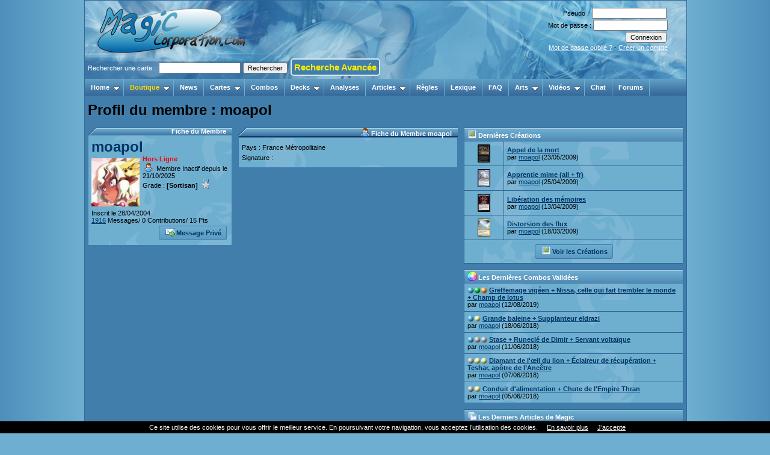

--- FILE ---
content_type: text/html
request_url: http://www.magiccorporation.com/gathering-profil-view-20151-moapol.html
body_size: 6753
content:
<!DOCTYPE html PUBLIC "-//W3C//DTD XHTML 1.0 Transitional//EN" "http://www.w3.org/TR/xhtml1/DTD/xhtml1-transitional.dtd">
<html xmlns="http://www.w3.org/1999/xhtml" xml:lang="fr" lang="fr">
<head>
<title>Profil du membre : moapol</title>
<base href="http://www.magiccorporation.com/" />
<meta http-equiv="Content-Type" content="text/html; charset=ISO-8859-1" />
<meta http-equiv="X-UA-Compatible" content="IE=8" />
<meta name="keywords" lang="fr" content="" />
<meta name="description" lang="fr" content="" />
<meta name="generator" content="MagicCorporation WebSystem v6.1 - Copyright (C) 2000-2013 Jean-Christophe TAISNE" />
<meta name="google-site-verification" content="QL235BLu6zVhDm6BPcjIGItdjMxdu9lzf739TVp92BQ" />
<link rel="stylesheet" type="text/css" href="/mc6/librairies/css/normalize.css" />
<link rel="stylesheet" type="text/css" href="/mc6/librairies/css/jquery-ui-1.10.3.custom.css" />
<link rel="stylesheet" type="text/css" href="/mc6/librairies/css/style.css?1387991999" />
<link rel="stylesheet" type="text/css" href="/librairies/css/style.css?1519813562" />
<link rel="stylesheet" type="text/css" href="/mc6/modules/profil/style.css?1387991999" />
<link rel="stylesheet" type="text/css" href="/mc6/modules/pub/style.css?1352052943" />
<link rel="stylesheet" type="text/css" href="/librairies/css/pub.css?1284864387" />
<link rel="stylesheet" type="text/css" href="/mc6/modules/arts/style.css?1284864397" />
<link rel="stylesheet" type="text/css" href="/modules/analyses/style.css?1294096671" />
<link rel="stylesheet" type="text/css" href="/modules/combos/style.css?1315346299" />
<link rel="stylesheet" type="text/css" href="/modules/decks/style.css?1327266972" />
<link rel="stylesheet" type="text/css" href="/mc6/modules/articles/style.css?1343854037" />
<link rel="stylesheet" type="text/css" href="/modules/articles/style.css?1327195648" />
<link rel="stylesheet" type="text/css" href="/mc6/modules/news/style.css?1387991999" />
<link rel="stylesheet" type="text/css" href="/librairies/css/news.css?1349892734" />
<link rel="stylesheet" type="text/css" href="/mc6/librairies/css/comment.css?1415625332" />
<link rel="stylesheet" type="text/css" href="/mc6/modules/forum/style.css?1382528663" />
<link rel="stylesheet" type="text/css" href="/librairies/css/header.css?1519746894" />
<link rel="stylesheet" type="text/css" href="/librairies/css/jqueryslidemenu.css?1286239568" />
<link rel="stylesheet" type="text/css" href="/mc6/librairies/css/jquery.autocomplete.css?1327450519" />
<link rel="shortcut icon" href="/images/header/favicon.ico" /><script type="text/javascript" src="/mc6/librairies/js/swfobject.js"></script>
<script type="text/javascript" src="/mc6/librairies/js/jquery-1.9.1.min.js"></script>
<script type="text/javascript" src="/mc6/librairies/js/jquery-ui-1.10.3.custom.min.js"></script>
<script type="text/javascript" src="/mc6/librairies/js/function.js?1378597315"></script>
<script type="text/javascript" src="/mc6/librairies/js/thumbnail.js?1284864395"></script>
<script type="text/javascript" src="/modules/analyses/function.js?1334525431"></script>
<script type="text/javascript" src="/modules/combos/function.js?1327162169"></script>
<script type="text/javascript" src="/modules/decks/function.js?1285804495"></script>
<script type="text/javascript" src="/modules/articles/function.js?1327023201"></script>
<script type="text/javascript" src="/mc6/modules/news/function.js?1378597316"></script>
<script type="text/javascript" src="/mc6/librairies/js/comment.js?1488806331"></script>
<script type="text/javascript" src="/mc6/modules/forum/function.js?1382527738"></script>
<script type="text/javascript" src="/librairies/js/jqueryslidemenu.js?1378599058"></script>
<script type="text/javascript" src="/mc6/librairies/js/jquery.autocomplete.js?1327165760"></script>
<script type="text/javascript" src="/mc6/modules/profil/function.js?1366670333"></script>
<script>$ = jQuery;</script></head>
<body>
<div id="body"><div id="header"><div class="block_logo"><a href="/" title="Page d'Accueil du site"><img src="images/header/logo.png" alt="MagicCorporation" /></a></div><div class="login">
        <form action="mc.php?rub=profil&op=login_db" method="post" name="login" id="form-login" >
        <p>Pseudo : <input type="text" name="membre" size="18" /></p>
        <p>Mot de passe : <input type="password" name="pass" size="18" /></p>
        <p><input type="submit" name="Submit" class="button" value="Connexion" /></p>
        <p><a href="mc.php?rub=profil&op=pass_lost" title="Mot de passe oublié">Mot de passe oublié ?</a> - <a href="mc.php?rub=profil&op=register" title="Créer un compte">Créer un compte</a></p>
        </form>            
    </div>&nbsp;<div class="header_card_search">
    <form action="mc.php?rub=cartes&op=search&search=2" method="get" id="searchcard">
    <input type="hidden" name="rub" value="cartes">
    <input type="hidden" name="op" value="search">
    <input type="hidden" name="search" value="2">
    Rechercher une carte : <input type="text" name="word" id="recherche_carte_header"><input type="submit" id="submit_carte_header" value="Rechercher"> <a href="gathering-cartes-search.html" style="    background-color: #417eab;
    color: #ffed00;
    border: #d7e9f1 solid 2px;
    border-radius: 5px;
    cursor: pointer;
    padding: 4px;
    font-size: 15px;
    font-weight: bold;
    text-decoration: none;">Recherche Avancée</a></form> </div></div>  
<script type="text/javascript">
	function myCallbackCarte(li) {
        var r=li.value.toLowerCase();
		r = r.replace('é',"e");
		r = r.replace('è',"e");
		r = r.replace('ê',"e");
		r = r.replace('ë',"e");
		r = r.replace('à',"a");
		r = r.replace('â',"a");
		jQuery('#submit_carte_header').attr("disabled", "true");      
		window.location = "mc.php?rub=cartes&file=view&popupcard=" + r;
	}
	jQuery('#recherche_carte_header').autocomplete('mc.php?rub=cartes&file=ajax&op=completion_carte', {minChars: 3, delay: 200, useCache: false, autoFocus: false, onItemSelect: myCallbackCarte});
//    .keydown(function(event){
//        console.log(event);
//      if(event.keyCode == 38) {
//        //jQuery('#submit_carte_header').attr("disabled", "true");    
//        console.log("tata");
//      }
//    });
    jQuery('#recherche_carte_header').keydown(function(event){
      if(event.keyCode == 13){
        jQuery( "#searchcard" ).submit();  

      } else if(event.keyCode == 38){
        console.log("tata"); 
      }      
    });
</script> 
                                                                                                         

<!--[if lte IE 8]>
<style type="text/css">
html .jqueryslidemenu{height: 1%;} /*Holly Hack for IE7 and below*/
</style>
<![endif]-->

<div id="myslidemenu" class="jqueryslidemenu">
    <ul>
    <li><a href="/" class="front">Home</a>
        <ul>
            <li><a href="mc.php?rub=profil"><b>Mon Compte</b></a>
                <ul>
                    <li><a href="/gathering-profil.html"><img src="/mc6/images/icons/user.png"  border="0" style="vertical-align: text-bottom;" alt="" class="icon" />Voir mon Profil</a></li>
                    <li><a href="/gathering-profil-edit.html"><img src="/mc6/images/icons/user_edit.png"  border="0" style="vertical-align: text-bottom;" alt="" class="icon" />Changer mes Données</a></li>
                    <li><a href="/gathering-profil-edit_pass.html"><img src="/mc6/images/icons/key.png"  border="0" style="vertical-align: text-bottom;" alt="" class="icon" />Changer mon Mot de Passe</a></li>
                    <li><a href="/mc.php?rub=profil&op=logout&token="><img src="/mc6/images/icons/stop.png"  border="0" style="vertical-align: text-bottom;" alt="" class="icon" />Se Déconnecter</a></li>
                </ul>
            </li>
            <li><a href="/gathering-mp.html"><b>Messages Privés</b></a>
                <ul>
                    <li><a href="/gathering-mp.html"><img src="/mc6/images/icons/folder.png"  border="0" style="vertical-align: text-bottom;" alt="" class="icon" />Boite de Réception</a></li>
                    <li><a href="/gathering-mp-sended.html"><img src="/mc6/images/icons/folder_go.png"  border="0" style="vertical-align: text-bottom;" alt="" class="icon" />Messages Envoyés</a></li>
                    <li><a href="/gathering-mp-draft.html"><img src="/mc6/images/icons/folder_edit.png"  border="0" style="vertical-align: text-bottom;" alt="" class="icon" />Brouillons</a></li>
                    <li><a href="/gathering-mp-add.html"><img src="/mc6/images/icons/email_add.png"  border="0" style="vertical-align: text-bottom;" alt="" class="icon" />Nouveau Message</a></li>
                </ul>
            </li>
            <li><a href="/gathering-profil-listemembre.html">Liste des Membres</a></li>
            
            <li><a href="/gathering-faq.html">Foire aux Questions</a></li>
            <li><a href="gathering-pages-view-50-nous-contacter.html">Nous Contacter</a></li>
        </ul>
    </li>

    <li><a href="http://boutique.magiccorporation.com/" class="front" style="color: gold">Boutique</a>
      <ul>
          <li><a href="http://boutique.magiccorporation.com/">Achats de Cartes et Produits</a></li>
          <li><a href="http://rachat.magiccorporation.com/">Vendre mes Cartes</a></li>
          <li><a href="http://animation.magiccorporation.com/">Réservation Tournois</a></li>
      </ul>
    </li>
    <li><a href="/gathering-news.html" class="front">News</a></li>
    <li><a href="/gathering-cartes.html" class="front">Cartes</a>
        <ul>
            <li><a href="gathering-cartes-edition.html">Liste des Editions</a></li>    
            <li><a href="gathering-cartes-illustrateur.html">Liste des Illustrateurs</a></li>    
            <li><a href="gathering-cartes-search.html">Recherche Avancée</a></li>    
        </ul>    
    </li>
    <li><a href="/gathering-combos.html" class="front">Combos</a></li>
    <li><a href="/gathering-decks.html" class="front">Decks</a>
        <ul>
            <li><a href="gathering-decks.html">Meilleurs Decks Validés</a></li>
            <li><a href="gathering-decks-preco.html">Decks Préconstruits</a></li>
<!--            <li><a href="gathering-decks-tournois.html">Decks de Tournois</a></li>-->
            <li><a href="mc.php?rub=decks&op=search&nom=&membre=&num_type_deck=0&num_tournoi=0&num_type_metagame=0&cartes=&bool_capacite=0&etat[]=1&submit=Rechercher">Decks Perso des Membres</a></li>
            <li><a href="gathering-decks-perso.html">Mes Decks Perso</a></li>
        </ul>
    </li> 
    <li><a href="/gathering-analyses.html" class="front">Analyses</a></li>
    <li><a href="/gathering-articles.html" class="front">Articles</a>
        <ul>
            <li><a href="/mc.php?rub=articles&op=search&num_type=1">Magic Technique</a></li> 
            <li><a href="/mc.php?rub=articles&op=search&num_type=2">Magic Tactique</a></li>    
            <li><a href="/mc.php?rub=articles&op=search&num_type=4">Magic Extra</a></li>    
            <li><a href="/mc.php?rub=articles&op=search&num_type=3">L'Univers Magic</a></li>    
        </ul>
    </li>
<!--    <li><a href="/gathering-regles.html" class="front">Règles</a></li>-->
    <li><a href="gathering-forum-viewforum-3-questions-de-regles-magic.html" class="front">Règles</a></li>
    <li><a href="/gathering-lexique.html" class="front">Lexique</a></li>
    <li><a href="/gathering-faq.html" class="front">FAQ</a></li>
    <!--<li><a href="/gathering-sondage.html" class="front">Sondage</a></li>-->
    <li><a href="/gathering-arts.html" class="front">Arts</a>
        <ul>
            <li><a href="gathering-arts-search-1-funcard.html">FunCards</a></li>
            <li><a href="gathering-arts-search-4-wallpaper.html">Wallpapers</a></li>
<!--            <li><a href="gathering-arts-search-5-avatar.html">Avatars</a></li>-->
            <li><a href="gathering-arts-search-6-funart.html">Dessins</a></li>
            <li><a href="gathering-arts-search-7-alteration.html">Altérations</a></li> 
            <li><a href="gathering-arts-search-8-bd-joviale.html">Bds Joviales</a></li>
        </ul>
    </li>    
    <li><a href="/gathering-videos.html" class="front">Vidéos</a>
        <ul>
            <li><a href="gathering-videos-search-1-nouveautes-magic-the-gathering.html">Magic The Gathering</a>
                <ul>
                    <li><a href="/mc.php?rub=videos&op=search&num_type=1&num_cat=5">Explication de Règles</a></li>
                    <li><a href="/mc.php?rub=videos&op=search&num_type=1&num_cat=2">Nouveaux Decks</a></li>
                    <li><a href="/mc.php?rub=videos&op=search&num_type=1&num_cat=1">Nouvelles Editions</a></li>
                </ul>
            </li> 
            <li><a href="gathering-videos-search-2-site-magiccorporation.html">Site MagicCorporation</a>
                <ul>
                    <li><a href="/mc.php?rub=videos&op=search&num_type=2&num_cat=3">Boutique</a></li>
                    <li><a href="/mc.php?rub=videos&op=search&num_type=2&num_cat=4">Communauté</a></li>    
                </ul>
            </li>    
            <li><a href="gathering-videos-search-3-les-podcasts.html">Les Podcasts</a>
                <ul>
                    <li><a href="/mc.php?rub=videos&op=search&num_type=3&num_cat=8">Magic c'est chic</a></li>
                    <li><a href="/mc.php?rub=videos&op=search&num_type=3&num_cat=6">Magic Live</a></li>
                </ul>    
            </li>    
        </ul>
    </li> 
    <li><a href="http://widget.mibbit.com/?settings=bcc1c44a6cd4f558571dc0fd991e85eb&server=irc.epiknet.org&channel=%23magicthegathering&autoConnect=true&charset=UTF-8" class="front" target="_blank">Chat</a></li> 
    <li><a href="/gathering-forum.html" class="front">Forums</a></li>
    </ul>
    <br style="clear: left" /> 
</div>
<br style="clear: left" />                      
<div id="container"><h1>Profil du membre : moapol</h1><div class="html_div_small">
	<div class="block"><div>
		<div class="block_title">Fiche du Membre</div>
		<div class="block_content">
		<div class="profil_membre_info"><p><a href="/gathering-profil-view-20151-moapol.html" title="Voir le profil de moapol" class="title_membre">moapol</a></p><img src="/images/avatar_20151_5229_0.png"  border="0" style="vertical-align: text-bottom;" alt="Avatar de moapol" title="Avatar de moapol" class="avatar" /><p><span class="horsligne">Hors Ligne</span></p><p><img src="/mc6/images/icons/user.png"  border="0" style="vertical-align: text-bottom;" alt="" class="icon" /> Membre Inactif depuis le 21/10/2025</p><p>Grade : <b>[Sortisan]</b> <img src="/mc6/images/icons/award_star_silver_3.png"  border="0" style="vertical-align: text-bottom;" alt="" class="icon" /></p><p style="clear: both;">Inscrit le 28/04/2004<br /><a href="/mc.php?rub=forum&op=search&membre=moapol&option=topic_post_text&tri=post_time&show=topic&days=365&submit=Rechercher">1916</a> Messages/ 0 Contributions/ 15 Pts</p><div class="jump_page"><a href="/mc.php?rub=mp&op=add&uid=20151"><img src="/mc6/images/icons/email_go.png"  border="0" style="vertical-align: text-bottom;" alt="Envoyer un MP" title="Envoyer un MP" class="icon" />Message Privé</a></div></div>
		</div>
	</div></div></div><div class="html_div_big"><div class="html_div_medium">
	<div class="block"><div class="block_fiche_membre">
		<div class="block_title"><img src="/mc6/images/icons/user.png"  border="0" style="vertical-align: text-bottom;" alt="" class="icon" />Fiche du Membre moapol</div>
		<div class="block_content">
		<p>Pays : France Métropolitaine</p><p>Signature :  </p>
		</div>
	</div></div></div><div class="html_div_medium"><div class="block_table">
<table width="100%" cellspacing="0" cellpadding="0" class="html_table">
	<thead><tr><th colspan=2><img src="/mc6/images/icons/picture.png"  border="0" style="vertical-align: text-bottom;" alt="" class="icon" />Dernières Créations</th></tr></thead>
<tbody>	<tr class="hover"><td style="text-align: center;"><a href="/gathering-arts-view-19303-appel-de-la-mort.html" title="Appel de la mort"><span class="thumbnail"><img src="/images/arts/micro/19303.jpg"  border="0" style="vertical-align: text-bottom;" alt="" id="thumbnail_img_block_last_19303" onmouseover="thumbnail('thumbnail_span_block_last_19303', 'images/arts/mini/19303.jpg')" /><span id="thumbnail_span_block_last_19303"></span></span></a></td><td><b><a href="/gathering-arts-view-19303-appel-de-la-mort.html" title="Appel de la mort">Appel de la mort</a></b><br />par <a href="/gathering-profil-view-20151-moapol.html" title="Voir le profil de moapol">moapol</a> (23/05/2009)</td></tr>
	<tr class="hover"><td style="text-align: center;"><a href="/gathering-arts-view-19235-apprentie-mime-all-fr.html" title="Apprentie mime (all + fr)"><span class="thumbnail"><img src="/images/arts/micro/19235.jpg"  border="0" style="vertical-align: text-bottom;" alt="" id="thumbnail_img_block_last_19235" onmouseover="thumbnail('thumbnail_span_block_last_19235', 'images/arts/mini/19235.jpg')" /><span id="thumbnail_span_block_last_19235"></span></span></a></td><td><b><a href="/gathering-arts-view-19235-apprentie-mime-all-fr.html" title="Apprentie mime (all + fr)">Apprentie mime (all + fr)</a></b><br />par <a href="/gathering-profil-view-20151-moapol.html" title="Voir le profil de moapol">moapol</a> (25/04/2009)</td></tr>
	<tr class="hover"><td style="text-align: center;"><a href="/gathering-arts-view-19213-liberation-des-memoires.html" title="Libération des mémoires"><span class="thumbnail"><img src="/images/arts/micro/19213.jpg"  border="0" style="vertical-align: text-bottom;" alt="" id="thumbnail_img_block_last_19213" onmouseover="thumbnail('thumbnail_span_block_last_19213', 'images/arts/mini/19213.jpg')" /><span id="thumbnail_span_block_last_19213"></span></span></a></td><td><b><a href="/gathering-arts-view-19213-liberation-des-memoires.html" title="Libération des mémoires">Libération des mémoires</a></b><br />par <a href="/gathering-profil-view-20151-moapol.html" title="Voir le profil de moapol">moapol</a> (13/04/2009)</td></tr>
	<tr class="hover"><td style="text-align: center;"><a href="/gathering-arts-view-19164-distorsion-des-flux.html" title="Distorsion des flux"><span class="thumbnail"><img src="/images/arts/micro/19164.jpg"  border="0" style="vertical-align: text-bottom;" alt="" id="thumbnail_img_block_last_19164" onmouseover="thumbnail('thumbnail_span_block_last_19164', 'images/arts/mini/19164.jpg')" /><span id="thumbnail_span_block_last_19164"></span></span></a></td><td><b><a href="/gathering-arts-view-19164-distorsion-des-flux.html" title="Distorsion des flux">Distorsion des flux</a></b><br />par <a href="/gathering-profil-view-20151-moapol.html" title="Voir le profil de moapol">moapol</a> (18/03/2009)</td></tr>
</tbody>	<tfoot><tr><th style="text-align: center;" colspan=2><a href="/mc.php?rub=arts&op=search&uid=20151"><img src="/mc6/images/icons/picture.png"  border="0" style="vertical-align: text-bottom;" alt="" class="icon" />Voir les Créations</a></th></tr></tfoot>
</table>
</div><div class="block_table">
<table width="100%" cellspacing="0" cellpadding="0" class="html_table">
	<thead><tr><th colspan=2><img src="/mc6/images/icons/color_wheel.png"  border="0" style="vertical-align: text-bottom;" alt="" class="icon" />Les Dernières Combos Validées</th></tr></thead>
<tbody>	<tr class="hover"><td><img src="/images/magic/couleurs/micro/2.gif"  border="0" style="vertical-align: text-bottom;" alt="" /><img src="/images/magic/couleurs/micro/5.gif"  border="0" style="vertical-align: text-bottom;" alt="" /><img src="/images/magic/couleurs/micro/7.gif"  border="0" style="vertical-align: text-bottom;" alt="" /> <b><a href="/gathering-combos-view-21432-greffemage-vigeen-nissa-celle-qui-fait-trembler-le-monde-champ-de-lotus.html" title="Greffemage vigéen + Nissa, celle qui fait trembler le monde + Champ de lotus">Greffemage vigéen + Nissa, celle qui fait trembler le monde + Champ de lotus</a></b><br />par <a href="/gathering-profil-view-20151-moapol.html" title="Voir le profil de moapol">moapol</a> (12/08/2019)</td></tr>
	<tr class="hover"><td><img src="/images/magic/couleurs/micro/2.gif"  border="0" style="vertical-align: text-bottom;" alt="" /><img src="/images/magic/couleurs/micro/1.gif"  border="0" style="vertical-align: text-bottom;" alt="" /> <b><a href="/gathering-combos-view-21190-grande-baleine-supplanteur-eldrazi.html" title="Grande baleine + Supplanteur eldrazi">Grande baleine + Supplanteur eldrazi</a></b><br />par <a href="/gathering-profil-view-20151-moapol.html" title="Voir le profil de moapol">moapol</a> (18/06/2018)</td></tr>
	<tr class="hover"><td><img src="/images/magic/couleurs/micro/2.gif"  border="0" style="vertical-align: text-bottom;" alt="" /><img src="/images/magic/couleurs/micro/8.gif"  border="0" style="vertical-align: text-bottom;" alt="" /><img src="/images/magic/couleurs/micro/8.gif"  border="0" style="vertical-align: text-bottom;" alt="" /> <b><a href="/gathering-combos-view-21188-stase-runecle-de-dimir-servant-voltaique.html" title="Stase + Runeclé de Dimir + Servant voltaïque">Stase + Runeclé de Dimir + Servant voltaïque</a></b><br />par <a href="/gathering-profil-view-20151-moapol.html" title="Voir le profil de moapol">moapol</a> (11/06/2018)</td></tr>
	<tr class="hover"><td><img src="/images/magic/couleurs/micro/8.gif"  border="0" style="vertical-align: text-bottom;" alt="" /><img src="/images/magic/couleurs/micro/1.gif"  border="0" style="vertical-align: text-bottom;" alt="" /><img src="/images/magic/couleurs/micro/1.gif"  border="0" style="vertical-align: text-bottom;" alt="" /> <b><a href="/gathering-combos-view-21185-diamant-de-l-il-du-lion-eclaireur-de-recuperation-teshar-apotre-de-lancetre.html" title="Diamant de l'œil du lion + Éclaireur de récupération + Teshar, apôtre de l’Ancêtre">Diamant de l'œil du lion + Éclaireur de récupération + Teshar, apôtre de l’Ancêtre</a></b><br />par <a href="/gathering-profil-view-20151-moapol.html" title="Voir le profil de moapol">moapol</a> (07/06/2018)</td></tr>
	<tr class="hover"><td><img src="/images/magic/couleurs/micro/8.gif"  border="0" style="vertical-align: text-bottom;" alt="" /><img src="/images/magic/couleurs/micro/1.gif"  border="0" style="vertical-align: text-bottom;" alt="" /> <b><a href="/gathering-combos-view-21179-conduit-d-alimentation-chute-de-l-empire-thran.html" title="Conduit d'alimentation + Chute de l'Empire Thran">Conduit d'alimentation + Chute de l'Empire Thran</a></b><br />par <a href="/gathering-profil-view-20151-moapol.html" title="Voir le profil de moapol">moapol</a> (05/06/2018)</td></tr>
</tbody></table>
</div><div class="block_table">
<table width="100%" cellspacing="0" cellpadding="0" class="html_table">
	<thead><tr><th colspan=2><img src="/mc6/images/icons/table_multiple.png"  border="0" style="vertical-align: text-bottom;" alt="" class="icon" />Les Derniers Articles de Magic</th></tr></thead>
<tbody>	<tr class="hover"><td><b><a href="/gathering-articles-view-289-l-univers-de-the-dark.html" title="L'univers de The Dark">L'univers de The Dark</a></b><br />par <a href="/gathering-profil-view-20151-moapol.html" title="Voir le profil de moapol">moapol</a> (08/07/2018)</td></tr>
</tbody></table>
</div><div class="block_table">
<table width="100%" cellspacing="0" cellpadding="0" class="html_table">
	<thead><tr><th colspan=2><img src="/mc6/images/icons/newspaper.png"  border="0" style="vertical-align: text-bottom;" alt="" class="icon" />Les dernières News</th></tr></thead>
<tbody>	<tr class="hover"><td>23/06/2009</td><td><a href="/gathering-news-view-1235-dci-banned-list-announcement-.html" title="[DCI] Banned List Announcement 19-06-2009">[DCI] Banned List Announcement 19-06-2009</a> (6)</td></tr>
	<tr class="hover"><td>23/08/2006</td><td><a href="/gathering-news-view-947-e-eme-edition-les-resultats-finaux.html" title="[10E] 10eme edition : Les résultats finaux !">[10E] 10eme edition : Les résultats finaux !</a> (14)</td></tr>
</tbody>	<tfoot><tr><th style="text-align: center;" colspan=2><a href="/gathering-news.html"><img src="/mc6/images/icons/newspaper.png"  border="0" style="vertical-align: text-bottom;" alt="" class="icon" />Voir toutes les dernières News</a></th></tr></tfoot>
</table>
</div><div class="block_table">
<table width="100%" cellspacing="0" cellpadding="0" class="html_table">
	<thead><tr><th colspan=2><img src="/mc6/images/icons/comments.png"  border="0" style="vertical-align: text-bottom;" alt="" class="icon" />Les derniers commentaires de rubrique</th></tr></thead>
<tbody>	<tr class="hover"><td style="text-align: center;"><a href="/gathering-decks-view-154619-decks.html" title="Decks">Decks</a></td><td><b><a href="/gathering-arts-view-154619.html#comments"></a></b>  Ledger Shredder
Aven Courier
Skyboon Evangelist
 <br />par <a href="/gathering-profil-view-20151-moapol.html" title="Voir le profil de moapol">moapol</a> le 19/04 à 15:39</td></tr>
	<tr class="hover"><td style="text-align: center;"><a href="/gathering-decks-view-154619-decks.html" title="Decks">Decks</a></td><td><b><a href="/gathering-arts-view-154619.html#comments"></a></b>  1 Alrund's Epiphany
1 Animal Sanctuary
1 Arcane Signet
1 Aven Brigadier
1 Aven Gagglemaster
1 Aven Mimeomancer
1 Aven Mindcensor
1 Azorius Keyrune...<br />par <a href="/gathering-profil-view-20151-moapol.html" title="Voir le profil de moapol">moapol</a> le 05/02 à 20:44</td></tr>
	<tr class="hover"><td style="text-align: center;"><a href="/gathering-decks-view-154619-decks.html" title="Decks">Decks</a></td><td><b><a href="/gathering-arts-view-154619.html#comments"></a></b>  A ajouter :
Ao, the Dawn Sky
Eiganjo, Seat of the Empire
Otawara, Soaring City

 <br />par <a href="/gathering-profil-view-20151-moapol.html" title="Voir le profil de moapol">moapol</a> le 05/02 à 19:59</td></tr>
	<tr class="hover"><td style="text-align: center;"><a href="/gathering-decks-view-151119-decks.html" title="Decks">Decks</a></td><td><b><a href="/gathering-arts-view-151119.html#comments"></a></b>  16/05/2020 :

-1 Feu du dragon dévastateur / +1 Triomphe de Chandra
-1 Géant cristallin / +1 Gargouille de Lochtwain
-1 Percepteur de dîme / +1 Pr...<br />par <a href="/gathering-profil-view-20151-moapol.html" title="Voir le profil de moapol">moapol</a> le 16/05 à 15:01</td></tr>
	<tr class="hover"><td style="text-align: center;"><a href="/gathering-cartes-view-40143-cartes.html" title="Cartes">Cartes</a></td><td><b><a href="/gathering-arts-view-40143.html#comments"></a></b>  C'est bien la création de Shiv, comme le précise cet article.<br />par <a href="/gathering-profil-view-20151-moapol.html" title="Voir le profil de moapol">moapol</a> le 03/04 à 20:06</td></tr>
</tbody>	<tfoot><tr><th style="text-align: center;" colspan=2><a href="/gathering-index-index-comment-20151.html"><img src="/mc6/images/icons/comments.png"  border="0" style="vertical-align: text-bottom;" alt="" class="icon" />Voir tous les commentaires</a></th></tr></tfoot>
</table>
</div><div class="block_table">
<table width="100%" cellspacing="0" cellpadding="0" class="html_table">
	<thead><tr><th colspan=2><img src="/mc6/images/icons/comments.png"  border="0" style="vertical-align: text-bottom;" alt="" class="icon" />Les derniers topics du Forum</th></tr></thead>
<tbody>	<tr class="hover"><td width=20%>27/02/2022</td><td><a href="/gathering-forum-viewtopic-3-127930-hinata-souverain-de-laube.html" title="Hinata, souverain de l&#039;aube">Hinata, souverain de l&#039;aube</a><br /> <i>Questions de Règles Magic</i></td></tr>
	<tr class="hover"><td width=20%>02/05/2021</td><td><a href="/gathering-forum-viewtopic-3-127549-codie-vociferous-codex.html" title="Codie, Vociferous Codex">Codie, Vociferous Codex</a><br /> <i>Questions de Règles Magic</i></td></tr>
	<tr class="hover"><td width=20%>26/03/2021</td><td><a href="/gathering-forum-viewtopic-3-127472-copie-et-legendaire-qui-copie.html" title="Copie et légendaire qui copie">Copie et légendaire qui copie</a><br /> <i>Questions de Règles Magic</i></td></tr>
	<tr class="hover"><td width=20%>02/02/2021</td><td><a href="/gathering-forum-viewtopic-3-127356-indestructible-x-x-et-blessures.html" title="Indestructible, -X/-X et blessures">Indestructible, -X/-X et blessures</a><br /> <i>Questions de Règles Magic</i></td></tr>
	<tr class="hover"><td width=20%>20/06/2020</td><td><a href="/gathering-forum-viewtopic-3-126965-neuf-vies-discontinuite.html" title="Neuf vies + Discontinuité">Neuf vies + Discontinuité</a><br /> <i>Questions de Règles Magic</i></td></tr>
</tbody>	<tfoot><tr><th style="text-align: center;" colspan=2><a href="/mc.php?rub=forum&op=search&membre=moapol&option=topic_title&tri=post_time&submit=Rechercher"><img src="/mc6/images/icons/comments.png"  border="0" style="vertical-align: text-bottom;" alt="" class="icon" />Voir tous les derniers Topics</a></th></tr></tfoot>
</table>
</div></div></div></div><div id="footer"><div id="dialog" title="">MagicCorporation.com v6.1 © 2000-2026. Tous droits réservés. - Déclaration CNIL n°1280329
<br />
<a href="index.php">Accueil</a> 
| <a href="gathering-pages-view-1-mentions-legales-et-conditions-generales-d-utilisation-magiccorporationcom.html">Mentions légales, Conditions Générales d'Utilisation et Politique de confidentialité</a> 
| <a href="http://www.magiccorporation.com/gathering-pages-view-50-nous-contacter.html">Nous Contacter</a> 
| <a href="gathering-faq.html">Aide</a>
</div><script>
  (function(i,s,o,g,r,a,m){i['GoogleAnalyticsObject']=r;i[r]=i[r]||function(){
  (i[r].q=i[r].q||[]).push(arguments)},i[r].l=1*new Date();a=s.createElement(o),
  m=s.getElementsByTagName(o)[0];a.async=1;a.src=g;m.parentNode.insertBefore(a,m)
  })(window,document,'script','https://www.google-analytics.com/analytics.js','ga');

  ga('create', 'UA-92652339-1', 'auto');
  ga('send', 'pageview');

</script>

<script src="http://www.magiccorporation.com/cookiechoices.js"></script><script>document.addEventListener('DOMContentLoaded', function(event){cookieChoices.showCookieConsentBar('Ce site utilise des cookies pour vous offrir le meilleur service. En poursuivant votre navigation, vous acceptez l’utilisation des cookies.', 'J’accepte', 'En savoir plus', 'http://www.magiccorporation.com/gathering-pages-view-1-mentions-legales-et-conditions-generales-d-utilisation-magiccorporationcom.html');});</script>
</div><a name="foo" id="foo"></a></body>
</html>

--- FILE ---
content_type: text/css
request_url: http://www.magiccorporation.com/mc6/modules/arts/style.css?1284864397
body_size: 310
content:
/**
* Feuille de Style de la rubrique Arts
*
* MagicCorporation WebSystem v6.0
* Gestionnaire de Contenu pour site Internet
* 
* @package      MC6
* @subpackage   forum
* @author       Jean-Christophe Taisne <amonra@magiccorporation.com>
* @link         http://mc6.magiccorporation.com 
* @copyright    2000-2009 MagicCorporation
* @version      6.0 $Id: style.css 804 2009-07-01 11:20:56Z amonra $
*/

.lien_menu_admin {
    padding-right: 10px;
}


--- FILE ---
content_type: text/css
request_url: http://www.magiccorporation.com/mc6/modules/articles/style.css?1343854037
body_size: 270
content:
img.image_type { 
    float: right;
}

.block_intro_news ul, .block_intro_news li {
    display: block;
    width: 100%;
    margin: 0;
    padding: 0;
    list-style: none;
}

.block_intro_news img.thumbnail {
    padding: 4px;
    border: 1px solid #D7DBE0;
    float: left;
    clear: left;
    margin-right: 10px;
}

.block_intro_news p  {
    padding-left: 150px;
}

.block_intro_news a.titre {
    font-size: 18px;
    text-decoration: none;
}

.block_intro_news div.block_content {
    height: 130px;
}

--- FILE ---
content_type: text/css
request_url: http://www.magiccorporation.com/modules/articles/style.css?1327195648
body_size: 61
content:


img.image_type { 
    float: right;
}

--- FILE ---
content_type: text/css
request_url: http://www.magiccorporation.com/mc6/modules/news/style.css?1387991999
body_size: 569
content:
/**
* Feuille de Style de la rubrique News
* 
* MagicCorporation WebSystem v6.0
* Gestionnaire de Contenu pour site Internet
* 
* @package      MC6
* @subpackage   news
* @author       Jean-Christophe Taisne <amonra@magiccorporation.com>
* @link         http://mc6.magiccorporation.com 
* @copyright    2000-2009 MagicCorporation
* @version      6.0 $Id: style.css 2144 2013-10-29 14:09:39Z amonra $
*/

.lastest_news .block_content h3, .lastest_news .block_content h2 {
    margin: 0;
}

.lastest_news .block_content .news_auteur, .lastest_news .block_content .news_auteur a {
    font-size: 9px;
    color: gray;
}

.lastest_news ul, .lastest_news li {
    display: block;
    width: 100%;
    margin: 0;
    padding: 0;
    list-style: none;
}

.lastest_news img.thumbnail {
    padding: 4px;
    border: 1px solid #D7DBE0;
    float: left;
    clear: left;
    margin-right: 10px;
    height: 110px;
    width: 143px;
}

.news_block img.thumbnail {
    padding: 4px;
    border: 1px solid #D7DBE0;
    clear: left;
    margin-right: 10px;
    height: 110px;
    width: 143px;
}

.lastest_news p  {
    padding-left: 150px;
}

.lastest_news a.titre {
    font-size: 18px;
    text-decoration: none;
}

.lastest_news div.block_content {
    min-height: 130px;
}

.block_search select, .block_search input {
    width: 200px;
}

--- FILE ---
content_type: text/css
request_url: http://www.magiccorporation.com/librairies/css/news.css?1349892734
body_size: 570
content:
/**
* Feuille de Style de la rubrique News de MagicCorporation
* 
* MagicCorporation WebSystem v6.0
* Gestionnaire de Contenu pour site Internet
* 
* @package      MC6
* @subpackage   Index
* @author       Jean-Christophe Taisne <amonra@magiccorporation.com>
* @link         http://mc6.magiccorporation.com 
* @copyright    2000-2009 MagicCorporation
* @version      6.0 $Id: news.css 2013 2012-10-10 18:15:50Z amonra $
*/

.news_block .block_content {
    padding: 0; 
}

.news_block_titre {
    padding: 0;
    margin: 0;
    height: 41px;
    background: url(../../images/block/background_titre_block_3.jpg) repeat-x top right;    
}

.news_block_titre p.news_auteur {
    padding: 0;
    margin: 0 0 0 5px;
    color: white;
}

.news_block_titre h3 {
    margin: 0 0 0 5px !important;
    color: white;
}

.news_block .news_intro, .news_block .news_texte {
    margin: 5px;    
}

.news_block .news_suite {
    background : transparent url(../../images/block/background_titre_block_3.jpg) no-repeat scroll 0 68%;
    padding : 3px;
    background-color: #336699;
    text-align: right;
}

.news_intro {
    overflow:hidden; 
    height: 110px
}

.lastest_news .block_content .news_auteur, .lastest_news .block_content .news_auteur a {
    color: black;
}

--- FILE ---
content_type: text/css
request_url: http://www.magiccorporation.com/mc6/modules/forum/style.css?1382528663
body_size: 639
content:
/**
* Feuille de Style du forum
*
* MagicCorporation WebSystem v6.0
* Gestionnaire de Contenu pour site Internet
* 
* @package      MC6
* @subpackage   forum
* @author       Jean-Christophe Taisne <amonra@magiccorporation.com>
* @link         http://mc6.magiccorporation.com 
* @copyright    2000-2009 MagicCorporation
* @version      6.0 $Id: style.css 2125 2013-10-23 11:52:21Z amonra $
*/

.jump_page {
    text-align: right;
/*    padding: 5px;*/
}

.lien_menu_admin {
    padding-right: 10px;
}

.tab_forum_post {
    vertical-align: top;
    max-width: 750px;
    /*overflow: hidden;*/
}

.tab_forum_post div.message {
    overflow-x: auto;
}

.menu_forum a {
    padding-right: 10px;
}

.link_forum_name {
    float: left;
    width: 300px;
}

.link_forum_moderator {
    float: right;
    margin-top: 5px;
    margin-bottom: 5px;    
}

.link_forum_moderator ul {
    display: inline;
    margin-left: 0;
    padding-left: 0;
}

.link_forum_moderator ul li {
    list-style: none;
    display: inline;
    margin-left: 0;
    padding-left: 0;
}

.link_forum_moderator ul li:after {
    content: ", ";
}

.forum_description {
    margin-left: 5px;
    width: 550px;
}

ul.forum_legend {
    float: left;    
}

ul.forum_legend li {
    list-style: none;
}

ul.forum_stats {
    float: right;
    margin-right: 50px;
}

ul.forum_stats li {
    list-style: none;   
}

ul.forum_get_user_online {
    display: inline;
    margin-left: 0;
    padding-left: 0;
}

ul.forum_get_user_online li {
    list-style: none;
    display: inline;
    margin-left: 0;
    padding-left: 0;
}

ul.forum_get_user_online li.membre:after {
    content: ", ";
}

div.block_get_user {
    float: left;
}

p.forum_get_user_agent {
    float: left;
    width: 450px;
}

--- FILE ---
content_type: text/css
request_url: http://www.magiccorporation.com/librairies/css/jqueryslidemenu.css?1286239568
body_size: 770
content:
.jqueryslidemenu {
    float: left;
    font: bold 12px Verdana;
    background: #336699 url(../../images/block/background_titre_block_3.jpg) no-repeat 0 85%;
    width: 100%;
}

.jqueryslidemenu ul {
    margin: 0;
    padding: 0;
    list-style-type: none;
}

/*Top level list items*/
.jqueryslidemenu ul li {
    position: relative;
    display: inline;
    float: left;
    z-index: 50;
}

/*Top level menu link items style*/
.jqueryslidemenu ul li a {
    display: block;
    background: #336699;

    color: white;
    padding: 8px 10px;
    border-right: 1px solid #6EAED1;
    color: #2D2B2B;
    text-decoration: none;
}

.jqueryslidemenu ul li a.front {
    background: #336699 url(../../images/block/background_titre_block_3.jpg) no-repeat 0 85%;      
}

* html .jqueryslidemenu ul li a { /*IE6 hack to get sub menu links to behave correctly*/
    display: inline-block;
}

.jqueryslidemenu ul li a:link, .jqueryslidemenu ul li a:visited {
    color: white;
}

.jqueryslidemenu ul li a:hover {
    background: #4994BB; /*tab link background during hover state*/
    color: white;
}
	
/*1st sub level menu*/
.jqueryslidemenu ul li ul {
    position: absolute;
    left: 0;
    display: block;
    visibility: hidden;
}

/*Sub level menu list items (undo style from Top level List Items)*/
.jqueryslidemenu ul li ul li {
    display: list-item;
    float: none;
}

/*All subsequent sub menu levels vertical offset after 1st level sub menu */
.jqueryslidemenu ul li ul li ul {
    top: 0;
}

/* Sub level menu links style */
.jqueryslidemenu ul li ul li a {
    font: normal 11px Tahoma;
    width: 160px; /*width of sub menus*/
    padding: 5px;
    margin: 0;
    border-top-width: 0;
    border-bottom: 1px solid #6EAED1;
}

.jqueryslidemenuz ul li ul li a:hover { /*sub menus hover style*/
    background: #eff9ff;
    color: black;
}

/* ######### CSS classes applied to down and right arrow images  ######### */

.downarrowclass {
    position: absolute;
    top: 12px;
    right: 7px;
}

.rightarrowclass {
    position: absolute;
    top: 6px;
    right: 5px;
}


--- FILE ---
content_type: text/css
request_url: http://www.magiccorporation.com/mc6/librairies/css/thumbnail.css
body_size: 490
content:
/**
* Feuille de Style de la librairie thumbnail
* 
* MagicCorporation WebSystem v6.0
* Gestionnaire de Contenu pour site Internet
* 
* @package      MC6
* @subpackage   Index
* @author       Jean-Christophe Taisne <amonra@magiccorporation.com>
* @link         http://mc6.magiccorporation.com 
* @copyright    2000-2009 MagicCorporation
* @version      6.0 $Id: thumbnail.css 2161 2014-06-21 07:58:46Z amonra $
*/

.thumbnail {
    position: relative;
    z-index: 0;
    display: inline-block;
}
.thumbnail:hover {
    background-color: transparent;
    z-index: 1;
}

.thumbnail span {
    position: absolute;
    background-color: lightyellow;
    padding: 5px;
    left: -2000px;
    border: 1px dashed gray;
    visibility: visible;
    color: black;
    text-decoration: none;
}
.thumbnail span img {
    border-width: 0;
    padding: 2px;
}
.thumbnail:hover span {
    visibility: visible;
    left: 60px;  
}

--- FILE ---
content_type: application/x-javascript
request_url: http://www.magiccorporation.com/mc6/modules/forum/function.js?1382527738
body_size: 1966
content:
/**
* Fonctions JavaScript de la rubrique Forum
*
* MagicCorporation WebSystem v6.0
* Gestionnaire de Contenu pour site Internet
* 
* @package      MC6
* @subpackage   forum
* @author       Jean-Christophe Taisne <amonra@magiccorporation.com>
* @link         http://mc6.magiccorporation.com
* @copyright    2000-2009 MagicCorporation
* @version      6.0 $Id: function.js 2123 2013-10-23 11:36:23Z amonra $
*/

includeJS('mc6/src/ckeditor/ckeditor.js');

/**
* fix du bug avec jquery dialog UI et les dialog de ckeditor
* 
* @param element
* 
* @returns {Array}
*/
$.widget("ui.dialog", $.ui.dialog, {
    _allowInteraction: function(event) {
        return !!$(event.target).closest(".cke").length || this._super(event);
    }
});

function quote_reply(post_id, membre, date) {

    var request = $.ajax({
        type: "POST",
        url: "mc.php",
        data : {
            rub         : "forum",  
            file        : "ajax",  
            op          : "post_text",
            post_id     : post_id,
            format      : "bbcode"
        },
        dataType: "html"
    });
     
    request.success(function(msg) {
        $('html, body').animate({  
            scrollTop:$('#foo').offset().top  
        }, 'slow');
        
            var bbcodeFilter = new CKEDITOR.htmlParser.filter();
            bbcodeFilter.addRules({
                elements: {                    
                    blockquote: function( element ) {
                        var quoted = new CKEDITOR.htmlParser.element( 'div' );
                        quoted.children = element.children;
                        element.children = [ quoted ];
                        var citeText = element.attributes.cite;
                        if ( citeText ) {
                            var cite = new CKEDITOR.htmlParser.element( 'cite' );
                            cite.add( new CKEDITOR.htmlParser.text( citeText.replace( /^"|"$/g, '' ) ) );
                            delete element.attributes.cite;
                            element.children.unshift( cite );
                        }
                    },
                    span: function( element ) {
                        var bbcode;
                        if ( ( bbcode = element.attributes.bbcode ) ) {
                            if ( bbcode == 'img' ) {
                                element.name = 'img';
                                element.attributes.src = element.children[ 0 ].value;
                                element.children = [];
                            } else if ( bbcode == 'email' ) {
                                element.name = 'a';
                                element.attributes.href = 'mailto:' + element.children[ 0 ].value;
                            }

                            delete element.attributes.bbcode;
                        }
                    },
                    ol: function( element ) {
                        if ( element.attributes.listType ) {
                            if ( element.attributes.listType != 'decimal' )
                                element.attributes.style = 'list-style-type:' + element.attributes.listType;
                        } else
                            element.name = 'ul';

                        delete element.attributes.listType;
                    },
                    a: function( element ) {
                        if ( !element.attributes.href )
                            element.attributes.href = element.children[ 0 ].value;
                    },
                    smiley: function( element ) {
                        element.name = 'img';

                        var config = CKEDITOR.config;
                        
                        var description = element.attributes.desc,
                            image = config.smiley_images[ CKEDITOR.tools.indexOf( config.smiley_descriptions, description ) ],
                            src = CKEDITOR.tools.htmlEncode( config.smiley_path + image );

                        element.attributes = {
                            src: src,
                            'data-cke-saved-src': src,
                            title: description,
                            alt: description
                        };
                    }
                }
            });
                var fragment = CKEDITOR.htmlParser.fragment.fromBBCode( msg ),
                    writer = new CKEDITOR.htmlParser.basicWriter();
                fragment.writeHtml( writer, bbcodeFilter );
        CKEDITOR.instances.post_text.insertHtml(encodeHTML(writer.getHtml( true )+'<p>&nbsp</p>'));
    });

    request.fail(function(jqXHR, textStatus) {
        alert("Error !" + textStatus);
    });
}

$('#block_reply').ready(function() {
    if($('#block_reply').length>0 && window.location.hash != '#foo')
        openClose('block_reply');     
});

$('#forum_block_reply').ready(function() {
    $('#forum_block_reply').bind('submit', function(e) {
        $('#forum_block_reply').find('input[type="submit"]').attr('disabled', 'disabled');
        $('#forum_block_reply').find('input[type="submit"]').attr('value', 'en cours de traitement...');
    });
});

$('#forum_viewtopic_table').ready(function() {
    $(':checkbox[name=msg]').css("float", "right");
    $(':checkbox[name=msg]').click(function(){
        $('#button_checkbox_msg').hide();
        $('#link_moderate_topic').css('opacity', '');
        $(':checkbox[name=msg]').each(function(){
            if($(this).is(':checked')) {
                $(this).parent().parent().parent().css('opacity', '0.5');
                $('#link_moderate_topic').css('opacity', '0.5');
                $('#button_checkbox_msg').show();
            } else {
                $(this).parent().parent().parent().css('opacity', '');
            }
        }); 
    });
});

$('#button_delete_msg').ready(function() {
    $('#button_delete_msg').click(function(e){
        e.preventDefault();
        var _msg = '';
        $(':checkbox[name=msg]:checked').each(function(){
            _msg += '&post_id[]='+$(this).val();
        });
        if(_msg) {
            if(confirm('Etes-vous sûr de supprimer les messages cochés ?')){
                window.location.href = $(this).attr("href") + _msg;
            } else {
                exit;
            }
        }
    });
});

//$('#post_text').ready(function() {
//    if($('#post_text').length>0) {
//        CKEDITOR.replace("post_text", {
//            customConfig: '../../../librairies/js/editor_bbcode.js'
//        });
//    }
//});

--- FILE ---
content_type: application/x-javascript
request_url: http://www.magiccorporation.com/mc6/librairies/js/comment.js?1488806331
body_size: 2700
content:
/**
* Système de Commentaires en AJAX
*
* Mc WebSystem v6.1
* Gestionnaire de Contenu pour site Internet
* 
* @package      MC6
* @subpackage   index
* @author       Jean-Christophe Taisne <amonra@magiccorporation.com>
* @version      6.1 $Id: comment.js 610 2013-05-04 14:23:11Z amonra $
*/
includeJS('mc6/src/ckeditor/ckeditor.js');

/**
* fix du bug avec jquery dialog UI et les dialog de ckeditor
* 
* @param element
* 
* @returns {Array}
*/
$.widget("ui.dialog", $.ui.dialog, {
    _allowInteraction: function(event) {
        return !!$(event.target).closest(".cke").length || this._super(event);
    }
});

/**
* Liste des commentaires de rubriques en AJAX
* 
* @param num
* @param rub
* @param file
* @param page
* @param autoscroll
*/
function getComments(num, rub, file, page, autoscroll) {
    $("#comments").prepend("<img id='imgChargement' src='images/gif/ajax-loader.gif'> <b>Chargement des Commentaires ...</b>");
    var request = $.ajax({
      type : "POST",
      url  : "mc.php",
      data : { rub: "index", file: "ajax", num: num, rub_com: rub, file_com: file, op: "comment_list", page: page },
      dataType: "html"
    });

    request.success(function(msg) {
      $("#comments").html(msg);
      $('a[name=comment_btnPage]').click(function() {
           getComments(num, rub, file, $(this).text(), true);
           $('#comment_page').val($(this).text());
       });      
    });
     
    request.fail(function(jqXHR, textStatus) {
      $("#comments").html("Il n'y a pas de commentaire");
    });
    
    if(autoscroll == true) {
        $('html, body').animate({  
            scrollTop:$('#comments').offset().top - 100  
        }, 'slow');    
    }  
}

/**
* Sauvegarde d'un Commentaire en AJAX
*/
function saveComment() {
    var request = $.ajax({
      type: "POST",
      url: "mc.php",
      data: {   rub         : "index",  
                file        : "ajax", 
                num         : $('#comment_num').val(), 
                rub_com     : $('#comment_rub').val(), 
                file_com    : $('#comment_file').val(),
                comment     : CKEDITOR.instances.commentaire.getData(), 
                op          : "comment_add" 
      },
      dataType: "html"
    });

    request.success(function(msg) {
        getComments($('#comment_num').val(), $('#comment_rub').val(), $('#comment_file').val(), 0, true);
        CKEDITOR.instances.commentaire.setData('');    
    });
     
    request.fail(function(jqXHR, textStatus) {
      $("#comments").html("Error !" + textStatus);
    });    
}

/**
* Supprime un commentaire en AJAX
* 
* @param id_comment
* 
* @returns {Boolean}
*/
function delComment(id_comment) {
    if (!confirm("Êtes vous sur de vouloir supprimer ce commentaire ?"))
        return false;  
   
    var request = $.ajax({
        type: "POST",
        url: "mc.php",
        data : {
            rub         : "index",  
            file        : "ajax", 
            id_comment  : id_comment, 
            op          : "comment_suppr",
        },
        dataType: "text"
    });

    request.success(function(msg) {
        getComments($('#comment_num').val(), $('#comment_rub').val(), $('#comment_file').val(), $('#comment_page').val(), false);
        CKEDITOR.instances.commentaire.setData( '' );    
    });

    request.fail(function(jqXHR, textStatus) {
        alert("Error ! " + textStatus);
    }); 			
}

function replyComment(id_comment, membre, date) {
    var request = $.ajax({
        type: "POST",
        url: "mc.php",
        data : {
            rub         : "index",  
            file        : "ajax", 
            id_comment  : id_comment, 
            op          : "comment_cite",
            format      : "bbcode"
        },
        dataType: "html"
    });

    request.success(function(msg) {
        $('html, body').animate({  
            scrollTop:$('.comment_block_add').offset().top  
        }, 'slow');
        
            var bbcodeFilter = new CKEDITOR.htmlParser.filter();
            bbcodeFilter.addRules({
                elements: {                    
                    blockquote: function( element ) {
                        var quoted = new CKEDITOR.htmlParser.element( 'div' );
                        quoted.children = element.children;
                        element.children = [ quoted ];
                        var citeText = element.attributes.cite;
                        if ( citeText ) {
                            var cite = new CKEDITOR.htmlParser.element( 'cite' );
                            cite.add( new CKEDITOR.htmlParser.text( citeText.replace( /^"|"$/g, '' ) ) );
                            delete element.attributes.cite;
                            element.children.unshift( cite );
                        }
                    },
                    span: function( element ) {
                        var bbcode;
                        if ( ( bbcode = element.attributes.bbcode ) ) {
                            if ( bbcode == 'img' ) {
                                element.name = 'img';
                                element.attributes.src = element.children[ 0 ].value;
                                element.children = [];
                            } else if ( bbcode == 'email' ) {
                                element.name = 'a';
                                element.attributes.href = 'mailto:' + element.children[ 0 ].value;
                            }

                            delete element.attributes.bbcode;
                        }
                    },
                    ol: function( element ) {
                        if ( element.attributes.listType ) {
                            if ( element.attributes.listType != 'decimal' )
                                element.attributes.style = 'list-style-type:' + element.attributes.listType;
                        } else
                            element.name = 'ul';

                        delete element.attributes.listType;
                    },
                    a: function( element ) {
                        if ( !element.attributes.href )
                            element.attributes.href = element.children[ 0 ].value;
                    },
                    smiley: function( element ) {
                        element.name = 'img';

                        var config = CKEDITOR.config;
                        
                        var description = element.attributes.desc,
                            image = config.smiley_images[ CKEDITOR.tools.indexOf( config.smiley_descriptions, description ) ],
                            src = CKEDITOR.tools.htmlEncode( config.smiley_path + image );

                        element.attributes = {
                            src: src,
                            'data-cke-saved-src': src,
                            title: description,
                            alt: description
                        };
                    }
                }
            });
                var fragment = CKEDITOR.htmlParser.fragment.fromBBCode( msg ),
                    writer = new CKEDITOR.htmlParser.basicWriter();
                fragment.writeHtml( writer, bbcodeFilter );
        CKEDITOR.instances.commentaire.insertHtml(encodeHTML(writer.getHtml( true )+'<p>&nbsp</p>'));
    });

    request.fail(function(jqXHR, textStatus) {
        alert("Error !" + textStatus);
    });     
}

function editComment(id_comment) {
    var request = $.ajax({
        type: "POST",
        url: "mc.php",
        data : {
            rub         : "index",  
            file        : "ajax", 
            id_comment  : id_comment, 
            op          : "comment_get",
            format      : "bbcode"
        },
        dataType: "html"
    });

    request.success(function(msg) {       
        $( "#dialog" ).dialog({
            title: "Edition d'un commentaire",
            autoOpen: false,
            width: 700,
            modal: true,
            buttons: [
                {
                    text: "Ok",
                    click: function() {
                        $.ajax({
                            type: "POST",
                            url: "mc.php",
                            data : {
                                rub         : "index",  
                                file        : "ajax", 
                                id_comment  : id_comment, 
                                op          : "comment_edit",
                                comment     : CKEDITOR.instances.edit_comment_dialog.getData()
                            },
                            dataType: "text"
                        });
                        $( this ).dialog( "close" );
                        getComments($('#comment_num').val(), $('#comment_rub').val(), $('#comment_file').val(), $('#comment_page').val());
                    }
                },
                {
                    text: "Cancel",
                    click: function() {
                        $( this ).dialog( "close" );
                    }
                }
            ]
        });
        
        $( "#dialog" ).html('<textarea name="edit_comment_dialog" id="edit_comment_dialog">'+encodeHTML(msg)+'</textarea>');
        
        editor_commentaire('edit_comment_dialog');
        
        $( "#dialog" ).dialog( "open" );
    });

    request.fail(function(jqXHR, textStatus) {
        alert("Error !" + textStatus);
    }); 
}

/**
* Listener
*/
function editor_commentaire(name) {
    CKEDITOR.replace(name, {
        fontSize_sizes: '30/30%;50/50%;100/100%;120/120%;150/150%;200/200%;300/300%',
        toolbar: 'Comment',
        customConfig: '../../../librairies/js/editor_bbcode.js',
        startupFocus : false
    });
}

$('#comments').ready(function(){
    hash = window.location.hash;
    if(hash) {
        page =  hash.replace('#comments-', '');
        $('#comment_page').val(page);
        $('html, body').animate({  
            scrollTop:$('#comments').offset().top  
            }, 'slow'); 
    } else {
        page = 0;
    } 
    getComments($('#comment_num').val(), $('#comment_rub').val(), $('#comment_file').val(), page);
    $('#comment_btnSubmit').click(function() {
        saveComment();    
    });
    $('a[name=comment_del]').click(function() {
        delComment($(this).text());
    }); 
    $('a[name=comment_edit]').click(function() {
        //$('#comment_page').val($(this).text()+'#comments-'+page);
    });                       
});

function trytoload_editor_commentaire() {
    if(typeof editor_commentaire == "function" && document.getElementById('commentaire') != null && document.getElementById('footer') && typeof(CKEDITOR) != 'undefined') {
        $('#commentaire').ready(function(){
            editor_commentaire('commentaire');  
        });          
    } else setTimeout("trytoload_editor_commentaire();", 100);
}
trytoload_editor_commentaire();

--- FILE ---
content_type: application/x-javascript
request_url: http://www.magiccorporation.com/mc6/librairies/js/thumbnail.js?1284864395
body_size: 478
content:
/**
* Librairie Thumbnail
*
* MagicCorporation WebSystem v6.0
* Gestionnaire de Contenu pour site Internet
* 
* @package      MC6
* @author       Jean-Christophe Taisne <amonra@magiccorporation.com>
* @link         http://mc6.magiccorporation.com 
* @copyright    2000-2009 MagicCorporation
* @version      6.0 $Id: thumbnail.js 879 2009-07-06 23:36:48Z amonra $
*/

var headID = document.getElementsByTagName("head")[0];         
var cssNode = document.createElement('link');
cssNode.type = 'text/css';
cssNode.rel = 'stylesheet';
cssNode.href = 'mc6/librairies/css/thumbnail.css';
cssNode.media = 'screen';
headID.appendChild(cssNode); 

function thumbnail(id, src) {                                                          
    document.getElementById(id).innerHTML = "Chargement en cours...";
    document.getElementById(id).innerHTML = "<img src='" + src + "'>";
}

--- FILE ---
content_type: application/x-javascript
request_url: http://www.magiccorporation.com/modules/articles/function.js?1327023201
body_size: 650
content:
/**
* Fonctions JavaScript de la rubrique Articles
*
* MagicCorporation WebSystem v6.0
* Gestionnaire de Contenu pour site Internet
* 
* @package      MC6
* @subpackage   news
* @author       Jean-Christophe Taisne <amonra@magiccorporation.com>
* @link         http://mc6.magiccorporation.com
* @copyright    2000-2012 MagicCorporation
* @version      6.0 $Id: function.js 1593 2011-08-30 18:35:35Z amonra $
*/

function articles_editor_texte() {
    if(document.getElementById('articles_editor_texte')) {
        if(navigator.userAgent.match(/iPad/i) == null && navigator.userAgent.match(/iPhone/i) == null && navigator.userAgent.match(/iPod/i) == null) {
            var oFCKeditor_texte = new FCKeditor('texte');
            oFCKeditor_texte.BasePath = 'mc6/src/fckeditor/'; 
            oFCKeditor_texte.Width = '100%'; 
            oFCKeditor_texte.Height = '400';
            oFCKeditor_texte.ToolbarSet = 'Forum';
            oFCKeditor_texte.ReplaceTextarea();
        }
    }
}
addListener(window, 'load', articles_editor_texte);

function articles_editor_intro() {
    if(document.getElementById('articles_editor_intro')) {
        if(navigator.userAgent.match(/iPad/i) == null && navigator.userAgent.match(/iPhone/i) == null && navigator.userAgent.match(/iPod/i) == null) {
            var oFCKeditor_intro = new FCKeditor('intro');
            oFCKeditor_intro.BasePath = 'mc6/src/fckeditor/'; 
            oFCKeditor_intro.Width = '500'; 
            oFCKeditor_intro.Height = '200';
            oFCKeditor_intro.Config['DynamicToolbar_buttons'] = "Undo,Redo,-,Bold,Italic,Underline,StrikeThrough";
            oFCKeditor_intro.ToolbarSet = 'DynamicToolbar';
            oFCKeditor_intro.ReplaceTextarea();
        }
    }
}
addListener(window, 'load', articles_editor_intro);


--- FILE ---
content_type: application/x-javascript
request_url: http://www.magiccorporation.com/modules/decks/function.js?1285804495
body_size: 572
content:
/**
* Fonctions JavaScript de la rubrique Decks
*
* MagicCorporation WebSystem v6.0
* Gestionnaire de Contenu pour site Internet
* 
* @package      MC6
* @subpackage   decks
* @author       Jean-Christophe Taisne <amonra@magiccorporation.com>
* @link         http://mc6.magiccorporation.com
* @copyright    2000-2010 MagicCorporation
* @version      6.0 $Id: function.js 1176 2009-11-09 16:04:01Z amonra $
*/

//function div_liste_textarea() {
//    if($('div_liste_textarea') && window.location.hash != '#foo')
//        closeId('div_liste_textarea');
//        $('liste_textarea').select();    
//        $('liste_textarea').focus();
//}
//addListener(window, 'load', div_post_text);

// Fonction permettant de remplacer le OnLoad d'un addListener avant les chargements d'images, merci Julien Tartarin de lexode.com
//function trytoload_div_liste_textarea() {
//   if(typeof div_liste_textarea == "function" && document.getElementById('footer')) {
//       div_liste_textarea();
//   } else {
//       setTimeout("trytoload_div_liste_textarea();", 100);
//   }
//}
//trytoload_div_liste_textarea();

--- FILE ---
content_type: application/x-javascript
request_url: http://www.magiccorporation.com/mc6/modules/news/function.js?1378597316
body_size: 284
content:
/**
* Fonctions JavaScript de la rubrique News
*
* MagicCorporation WebSystem v6.0
* Gestionnaire de Contenu pour site Internet
* 
* @package      MC6
* @subpackage   news
* @author       Jean-Christophe Taisne <amonra@magiccorporation.com>
* @link         http://mc6.magiccorporation.com
* @copyright    2000-2009 MagicCorporation
* @version      6.0 $Id: function.js 1968 2013-07-08 23:55:51Z amonra $
*/
